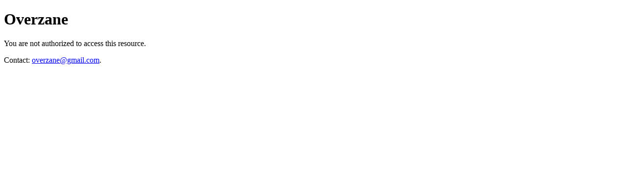

--- FILE ---
content_type: text/html;charset=utf-8
request_url: http://overzane.com/znrhqw/mvwsxt-c.html
body_size: 185
content:
<!DOCTYPE html>
<html>
<head>
  <title>Overzane</title>
<style>
</style>
</head>
<body>

<h1>Overzane</h1>

<p>You are not authorized to access this resource.</p>
  
<p>Contact: <a href="mailto:overzane@gmail.com">overzane@gmail.com</a>.

</body>
</html>